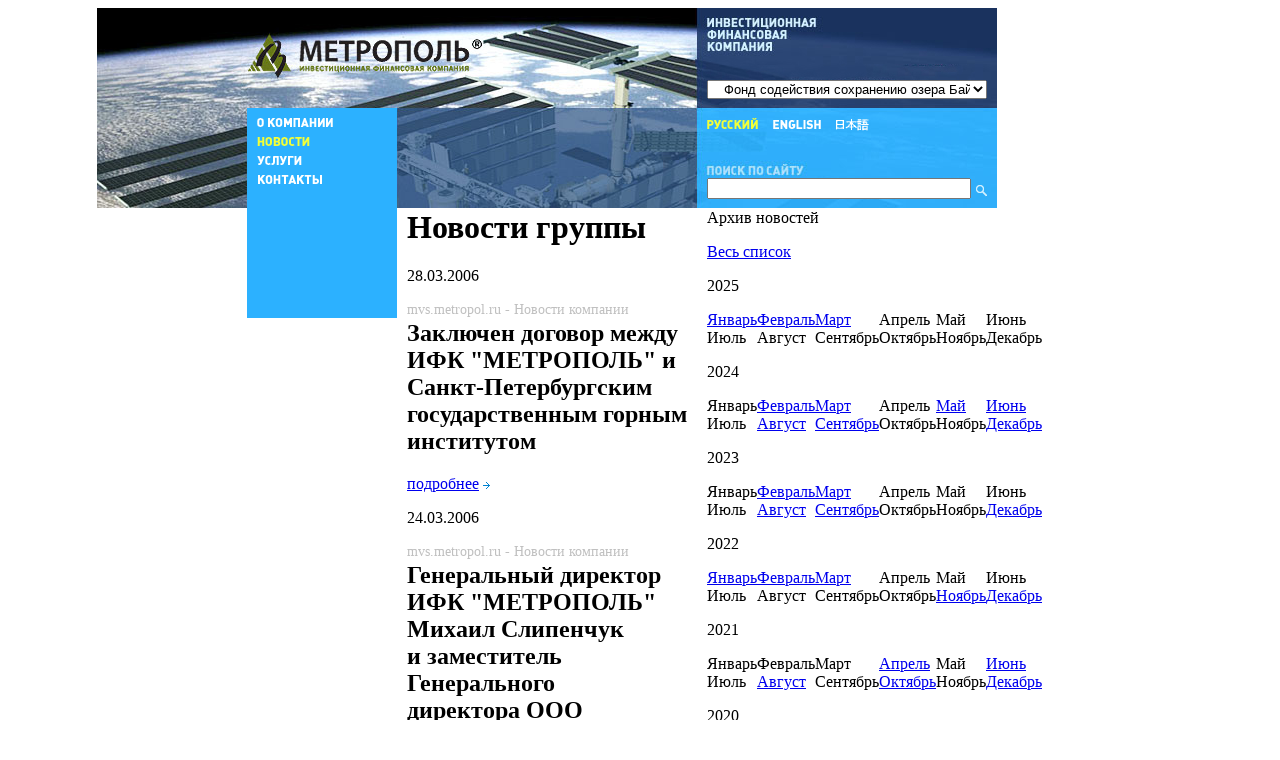

--- FILE ---
content_type: text/html; charset=utf-8
request_url: http://www.metropol.ru/news/group/index.wbp?year=2006&month=3
body_size: 12851
content:
<html>
<head>
<META http-equiv="Content-Type" content="text/html">
<title>ИФК «МЕТРОПОЛЬ»  :: Новости :: Новости группы:: Архив новостей за март 2006 года</title>
<link rel="icon" href="/img/mp/favicon.ico" type="image/x-icon">
<link rel="shortcut icon" href="/img/mp/favicon.ico" type="image/x-icon">
<META NAME="DESCRIPTION" CONTENT="Сайт ООО ИФК МЕТРОПОЛЬ. Финансы, инвестиции, консалтинг :: Новости :: Новости группы">
<META NAME="KEYWORDS" CONTENT="METROPOL, МЕТРОПОЛЬ, метрополь, metropol, ифк метрополь, ИФК МЕТРОПОЛЬ, ООО ИФК МЕТРОПОЛЬ, компания метрополь, Группа МЕТРОПОЛЬ, Группа Метрополь, ук метрополь, УК МЕТРОПОЛЬ, метрополь золотое руно, метрополь зевс, метрополь афина, руно, афина, зевс, Руно, Афина, Зевс, инвестиции, финансы, корпоративные финансы, фонды, инвестиционные фонды, пенсионный фонд, биржа, фондовая биржа, депозит, депозитарий, депозитарии москвы, рейтинг, брокер, корпоративное финансирование, брокерское обслуживание, интернет-трейдинг, трейдинг, торговля, юридические услуги, группа, деньги, работа, заработать, консалтинг, аналитика, пенсия, прибыль, процент, тариф, доход, ПИФ, пифы, пай, паи, лицензия, НАУФОР, ПОРТАД">
<META NAME="ROBOTS" CONTENT="ALL">
<META NAME="Document-state" CONTENT="Dynamic">
<meta http-equiv="Content-Type" content="text/html; charset=utf-8">
<link rel="stylesheet" type="text/css" href="/inc/mp/style.css"><script language="JavaScript" src="/inc/FormCheck.js"></script><script language="JavaScript" src="/inc/varyag/swfobject.js"></script><script language="JavaScript" src="/inc/cookie.js"></script><script type="text/javascript" src="/inc/mp/jquery-1.7.1.min.js"></script><script language="JavaScript"> 
	//read cookie
	    var ourCookie = document.cookie;
		var NumPages = 0;
	  	var lp = new Array("","","","","",""); // массив считанных значений Title
	  	var lh = new Array("","","","","",""); // массив считанных значений Location
	  	var name = new Array(); // массив созданных для записи значений Title
	  	var loc = new Array(); // массив созданных для записи значений Location
	  	var i, x = 0; //переменные
	  	var posT = -1; // позиция заголовков Title в общем массиве
	  	var posL = -1; // позиция адресов Location в общем массиве
	  	var sep = "*"; // символ используемый для разделения переменных
	  	
		if( ourCookie && ( ourCookie != "" ) ) {
		    ourCookie = ourCookie.split( ";" );
		    for( var i = 0; i < ourCookie.length; i++ ) {
		       	if (ourCookie[i].substring( 1, 9 ) == 'LastPage' ) posT = i;
		       	if( ourCookie[i].substring( 1, 8 ) == 'LastLoc' ) posL = i;
		    }
		    if( posT != -1 && posL != -1 ) {
		    	lp = ourCookie[posT].split( sep );
		    	lh = ourCookie[posL].split( sep );
		    	for( var i = 0; i < 6; i++ ) {
		  			lp[i] = lp[i].split( "=" )[1];
		    	  	lh[i] = lh[i].split( "=" )[1];
		    	}
		    }
		}
	//set cookie
		if( posT == -1 || unescape( lh[0] ) != document.location  ) {
			name[0] = "LastPage0=" + escape( document.title ) + sep;
			loc[0] = "LastLoc0=" + escape( document.location ) + sep;
			for( i = 1; i <= 5; i++ ) {
				name[i] = "LastPage" + i + "=" + lp[i-1];
				loc[i] = "LastLoc" + i + "=" + lh[i-1];
				if(i != 5) {
					name[i] += sep;
					loc[i] += sep;
				}
			}
			var AllName = "";
			var AllLoc = "";
			for( var i = 0; i <= 5; i++ ){
				AllName += name[i];
				AllLoc += loc[i];
			}
			document.cookie = AllName + "; path=" + escape('/');
			document.cookie = AllLoc + "; path=" + escape('/');
		}
	 </script><script language="javascript"> 
        var cMenu = null;
        var t = null;
        function mShow( span ) {
            var div = span.getElementsByTagName('div')[0];
            if( div ) {
	            if( cMenu != null ) {
	                if( t != null ) {
	                    clearTimeout( t );
	                }
	                if( cMenu.id != div.id ) {
	                    realHide( cMenu.id );
	                    cMenu = null;
	                }
	            }
	            div.style.display = "block";
	            cMenu = div;
			}	            
        }
        
        function mHide( span ) {
            var div = span.getElementsByTagName('div')[0];
            if( div ) {
            	eval("t = setTimeout('realHide(\"" + div.id + "\")', 500)");
			}            	
        }
        
        function realHide( id ) {
            document.getElementById( id ).style.display = "none";
        }
     </script></head>
<body bgcolor="#FFFFFF">
<table width="100%" height="100%" cellspacing="0" cellpadding="0" border="0">
<tr>
<td width="50%" style="background: url('/img/mp/s_left_back.jpg') no-repeat top right;" valign="top"><img src="/img/mp/0.gif" width="30" height="0"></td>
<td valign="top">
<table width="750" height="200" cellspacing="0" cellpadding="0" border="0" style="background: url('/img/mp/s_back.jpg') no-repeat top left;">
<tr>
<td width="450" height="100" colspan="2" valign="top"><a href="/"><img src="/img/mp/logo.jpg" border="0"></a></td>
<td width="300" height="100" style="padding: 72px 10px 0px 10px;" valign="top"><select style="width: 100%;" class="small" onChange="if( this.options[this.selectedIndex].value!='' ) window.location.href = this.options[this.selectedIndex].value;"><option value="http://baikalfund.ru">   Фонд содействия сохранению озера Байкал</option></select></td>
</tr>
<tr>
<td width="150" height="100" valign="top">
<DIV style="width: 150px; height: 200px; background-color: #2CB1FF; position: absolute; padding: 5px 0px 5px 0px;" id="menu"><SPAN onMouseOver="mShow(this); this.getElementsByTagName('img')[0].src = i1_1;" onMouseOut="mHide(this); this.getElementsByTagName('img')[0].src = i1_0;"><SCRIPT language="Javascript">
		var t = new Image();
		var i1_0 = "/img/mp/menu/about.gif?1";
		var i1_1 = "/img/mp/menu/about_a.gif?1";
		t.src = i1_1;
		t.src = i1_0;
	</SCRIPT><A title="О компании" href="/about/"><IMG vspace="5" border="0" width="150" src="/img/mp/menu/about.gif?1"></A><DIV id="d1" style="width: 150px; position: absolute; left: 150px; background-color: #2CB1FF; color: #FFFFFF; display: none; padding: 5px 0px 5px 0px;top: 0px;"><SCRIPT language="Javascript">
	var t = new Image();
	var isa11_0 = "/mediacache/87532a80-b19b-4996-990b-a6e1ab7a11a2.gif";
	var isa11_1 = "/mediacache/01c8b8c7-14fe-4483-bc8a-ff7178e0e6d7.gif";
	t.src = isa11_1;
	t.src = isa11_0;
</SCRIPT><A href="/about/ratings/"><IMG src="/mediacache/87532a80-b19b-4996-990b-a6e1ab7a11a2.gif" vspace="5" border="0" onMouseOver="this.src = isa11_1;" onMouseOut="this.src = isa11_0;"></A><BR><SCRIPT language="Javascript">
	var t = new Image();
	var isa12_0 = "/mediacache/efd7a207-3430-4cfe-8ac6-d6e9d4118609.gif";
	var isa12_1 = "/mediacache/72951721-1640-4b21-9e54-a7e0807b70d3.gif";
	t.src = isa12_1;
	t.src = isa12_0;
</SCRIPT><A href="/about/rewards/"><IMG src="/mediacache/efd7a207-3430-4cfe-8ac6-d6e9d4118609.gif" vspace="5" border="0" onMouseOver="this.src = isa12_1;" onMouseOut="this.src = isa12_0;"></A><BR><SCRIPT language="Javascript">
	var t = new Image();
	var isa13_0 = "/mediacache/4f92f1e0-cf83-4e42-9c03-d8cd1ef5a07e.gif";
	var isa13_1 = "/mediacache/f4e406bc-081d-4494-afa7-9ad2936aa57b.gif";
	t.src = isa13_1;
	t.src = isa13_0;
</SCRIPT><A href="/about/financial_reports/"><IMG src="/mediacache/4f92f1e0-cf83-4e42-9c03-d8cd1ef5a07e.gif" vspace="5" border="0" onMouseOver="this.src = isa13_1;" onMouseOut="this.src = isa13_0;"></A><BR><SCRIPT language="Javascript">
	var t = new Image();
	var isa14_0 = "/mediacache/068d2ceb-fce2-4bde-ad72-b481ae3a6376.gif";
	var isa14_1 = "/mediacache/226cbc6e-4022-486d-aced-3b05f33d3977.gif";
	t.src = isa14_1;
	t.src = isa14_0;
</SCRIPT><A href="/about/mission/"><IMG src="/mediacache/068d2ceb-fce2-4bde-ad72-b481ae3a6376.gif" vspace="5" border="0" onMouseOver="this.src = isa14_1;" onMouseOut="this.src = isa14_0;"></A><BR><SCRIPT language="Javascript">
	var t = new Image();
	var isa15_0 = "/mediacache/5d83bad2-b228-4934-850d-659f6a9edc71.gif";
	var isa15_1 = "/mediacache/d2324d3c-a10f-4c7f-a683-1e0368d57e88.gif";
	t.src = isa15_1;
	t.src = isa15_0;
</SCRIPT><A href="/about/managment/"><IMG src="/mediacache/5d83bad2-b228-4934-850d-659f6a9edc71.gif" vspace="5" border="0" onMouseOver="this.src = isa15_1;" onMouseOut="this.src = isa15_0;"></A><BR><SCRIPT language="Javascript">
	var t = new Image();
	var isa16_0 = "/mediacache/60ee06ab-ae07-4d55-beae-840bc978b1c7.gif";
	var isa16_1 = "/mediacache/f2941648-3151-4de0-9cdd-ff9f11a9e712.gif";
	t.src = isa16_1;
	t.src = isa16_0;
</SCRIPT><A href="/about/charity/"><IMG src="/mediacache/60ee06ab-ae07-4d55-beae-840bc978b1c7.gif" vspace="5" border="0" onMouseOver="this.src = isa16_1;" onMouseOut="this.src = isa16_0;"></A><BR><SCRIPT language="Javascript">
	var t = new Image();
	var isa17_0 = "/mediacache/ef177a8e-7e51-41a0-9284-f8e63d737e17.gif";
	var isa17_1 = "/mediacache/f8d00119-7912-4b85-9dd5-2c81dd96cbfc.gif";
	t.src = isa17_1;
	t.src = isa17_0;
</SCRIPT><A href="/about/vacancies/"><IMG src="/mediacache/ef177a8e-7e51-41a0-9284-f8e63d737e17.gif" vspace="5" border="0" onMouseOver="this.src = isa17_1;" onMouseOut="this.src = isa17_0;"></A><BR><SCRIPT language="Javascript">
	var t = new Image();
	var isa18_0 = "/mediacache/7c07cf68-47c2-43f0-a807-23ed59efcf87.gif";
	var isa18_1 = "/mediacache/2a2e4cbd-7b3e-4bc3-b488-170f4036c8df.gif";
	t.src = isa18_1;
	t.src = isa18_0;
</SCRIPT><A href="/about/hymn/"><IMG src="/mediacache/7c07cf68-47c2-43f0-a807-23ed59efcf87.gif" vspace="5" border="0" onMouseOver="this.src = isa18_1;" onMouseOut="this.src = isa18_0;"></A><BR><SCRIPT language="Javascript">
	var t = new Image();
	var isa19_0 = "/mediacache/f39bc5ad-414d-42fd-ad6f-5539b523f4c7.gif";
	var isa19_1 = "/mediacache/bd77a71c-497b-4308-b4f3-1be52af84171.gif";
	t.src = isa19_1;
	t.src = isa19_0;
</SCRIPT><A href="/about/video/"><IMG src="/mediacache/f39bc5ad-414d-42fd-ad6f-5539b523f4c7.gif" vspace="5" border="0" onMouseOver="this.src = isa19_1;" onMouseOut="this.src = isa19_0;"></A><BR><SCRIPT language="Javascript">
	var t = new Image();
	var isa110_0 = "/mediacache/f5a3b746-9ae0-4829-9873-ac3877c1f892.gif";
	var isa110_1 = "/mediacache/c9924eae-6120-41c3-8927-45e3789dbe70.gif";
	t.src = isa110_1;
	t.src = isa110_0;
</SCRIPT><A href="/about/documents/"><IMG src="/mediacache/f5a3b746-9ae0-4829-9873-ac3877c1f892.gif" vspace="5" border="0" onMouseOver="this.src = isa110_1;" onMouseOut="this.src = isa110_0;"></A><BR></DIV></SPAN><SPAN onMouseOver="mShow(this); this.getElementsByTagName('img')[0].src = i2_1;" onMouseOut="mHide(this); this.getElementsByTagName('img')[0].src = i2_0;"><SCRIPT language="Javascript">
		var t = new Image();
		var i2_0 = "/img/mp/menu/news_a.gif?1";
		var i2_1 = "/img/mp/menu/news_a.gif?1";
		t.src = i2_1;
		t.src = i2_0;
	</SCRIPT><IMG vspace="5" border="0" width="150" src="/img/mp/menu/news_a.gif?1"><DIV id="d2" style="width: 150px; position: absolute; left: 150px; background-color: #2CB1FF; color: #FFFFFF; display: none; padding: 5px 0px 5px 0px;top: 19px;"><SCRIPT language="Javascript">
	var t = new Image();
	var isa21_0 = "/mediacache/d573b445-c9cb-4a33-9711-a55728961ad7.gif";
	var isa21_1 = "/mediacache/0db53148-43c3-41ce-8f1c-95a02aea1fdb.gif";
	t.src = isa21_1;
	t.src = isa21_0;
</SCRIPT><A href="/news/company/"><IMG src="/mediacache/d573b445-c9cb-4a33-9711-a55728961ad7.gif" vspace="5" border="0" onMouseOver="this.src = isa21_1;" onMouseOut="this.src = isa21_0;"></A><BR><SCRIPT language="Javascript">
	var t = new Image();
	var isa22_0 = "/mediacache/c9dd02e2-bc1e-497d-b8d7-3a9b376f21e3.gif";
	var isa22_1 = "/mediacache/5d2c8de2-79c5-4584-90ba-5b5a142a3b9e.gif";
	t.src = isa22_1;
	t.src = isa22_0;
</SCRIPT><A href="/news/about_us/"><IMG src="/mediacache/c9dd02e2-bc1e-497d-b8d7-3a9b376f21e3.gif" vspace="5" border="0" onMouseOver="this.src = isa22_1;" onMouseOut="this.src = isa22_0;"></A><BR><SCRIPT language="Javascript">
	var t = new Image();
	var isa23_0 = "/mediacache/437664b6-19d4-4ae9-a8ea-512fa63275a9.jpg";
	var isa23_1 = "/mediacache/437664b6-19d4-4ae9-a8ea-512fa63275a9.jpg";
	t.src = isa23_1;
	t.src = isa23_0;
</SCRIPT><A href="/news/group/"><IMG src="/mediacache/437664b6-19d4-4ae9-a8ea-512fa63275a9.jpg" vspace="5" border="0" onMouseOver="this.src = isa23_1;" onMouseOut="this.src = isa23_0;"></A><BR></DIV></SPAN><SPAN onMouseOver="mShow(this); this.getElementsByTagName('img')[0].src = i3_1;" onMouseOut="mHide(this); this.getElementsByTagName('img')[0].src = i3_0;"><SCRIPT language="Javascript">
		var t = new Image();
		var i3_0 = "/img/mp/menu/service.gif?1";
		var i3_1 = "/img/mp/menu/service_a.gif?1";
		t.src = i3_1;
		t.src = i3_0;
	</SCRIPT><IMG vspace="5" border="0" width="150" src="/img/mp/menu/service.gif?1"><DIV id="d3" style="width: 150px; position: absolute; left: 150px; background-color: #2CB1FF; color: #FFFFFF; display: none; padding: 5px 0px 5px 0px;top: 38px;"><SCRIPT language="Javascript">
	var t = new Image();
	var isa31_0 = "/mediacache/58a64d59-7587-4f35-b926-579e5744be8a.gif";
	var isa31_1 = "/mediacache/69a93af4-32f8-48aa-989e-3e339c4e82a2.gif";
	t.src = isa31_1;
	t.src = isa31_0;
</SCRIPT><A href="/service/legal/"><IMG src="/mediacache/58a64d59-7587-4f35-b926-579e5744be8a.gif" vspace="5" border="0" onMouseOver="this.src = isa31_1;" onMouseOut="this.src = isa31_0;"></A><BR><SCRIPT language="Javascript">
	var t = new Image();
	var isa32_0 = "/mediacache/70d11f03-9c44-4a74-9fa1-b1ff7d772f3d.gif";
	var isa32_1 = "/mediacache/f8f769bf-50bb-4be0-8365-64daea3c67d2.gif";
	t.src = isa32_1;
	t.src = isa32_0;
</SCRIPT><A href="/service/assessment/"><IMG src="/mediacache/70d11f03-9c44-4a74-9fa1-b1ff7d772f3d.gif" vspace="5" border="0" onMouseOver="this.src = isa32_1;" onMouseOut="this.src = isa32_0;"></A><BR><SCRIPT language="Javascript">
	var t = new Image();
	var isa33_0 = "/mediacache/7a5db032-dd6d-4bdd-99a4-21f8402c7f32.gif";
	var isa33_1 = "/mediacache/9421d4eb-9b6f-4d95-b9c9-cd1e88a83712.gif";
	t.src = isa33_1;
	t.src = isa33_0;
</SCRIPT><A href="/service/inter/"><IMG src="/mediacache/7a5db032-dd6d-4bdd-99a4-21f8402c7f32.gif" vspace="5" border="0" onMouseOver="this.src = isa33_1;" onMouseOut="this.src = isa33_0;"></A><BR></DIV></SPAN><SPAN onMouseOver="mShow(this); this.getElementsByTagName('img')[0].src = i4_1;" onMouseOut="mHide(this); this.getElementsByTagName('img')[0].src = i4_0;"><SCRIPT language="Javascript">
		var t = new Image();
		var i4_0 = "/img/mp/menu/contacts.gif?1";
		var i4_1 = "/img/mp/menu/contacts_a.gif?1";
		t.src = i4_1;
		t.src = i4_0;
	</SCRIPT><A title="Контакты" href="/contacts/"><IMG vspace="5" border="0" width="150" src="/img/mp/menu/contacts.gif?1"></A></SPAN></DIV><img src="/img/mp/0.gif" width="150" height="0"></td>
<td width="300" height="100" valign="top" style="
background: url('/mediacache/cd6699cd-0fee-4ce8-ab83-0f32d1f8229d.jpg') no-repeat top left;
"><img src="/img/mp/0.gif" width="300" height="0"></td>
<td width="300" height="100" valign="top">
<table width="300" height="100" cellspacing="0" cellpadding="10" border="0">
<tr>
<td height="60" valign="top"><img src="/img/mp/lang_1.gif" style="margin: 0px 8px 0px 0px;" border="0"><a href="http://www.metropol.com" rel="nofollow"><img src="/img/mp/lang_2.gif" style="margin: 0px 8px 0px 7px;" border="0"></a><a href="http://jp.metropol.ru"><img src="/img/mp/lang_3.gif" style="margin: 0px 8px 0px 7px;" border="0"></a></td>
</tr>
<tr>
<td height="20" nowrap>
<form method="get" name="search_form" style="margin: 0px; padding: 0px;" action="/search.wbp" onsubmit="if( this.elements[0].value.length &gt; 0 ) { return true } else { alert('Введен пустой поисковый запрос'); return false; }"><input type="text" name="search" style="width: 264px; margin-right: 5px;" class="small search"><input type="image" src="/img/mp/search_button.gif" style="vertical-align: bottom;" border="0"></form>
</td>
</tr>
</table>
</td>
</tr>
</table>
<table width="750" cellspacing="0" cellpadding="0" border="0">
<tr>
<td width="450" valign="top">
<table width="450" cellspacing="0" cellpadding="0" border="0">
<tr>
<td width="150" valign="top"><img src="/img/mp/0.gif" width="150" height="110"></td>
<td width="10" nowrap="true"></td>
<td width="290" valign="top" style="padding-right: 10px;">
<p class="spacer10"></p>
<h1>Новости группы</h1>
<p class="spacer10"></p>
<p class="smaller darkGray usual">28.03.2006</p>
<div newslent="d43f161b-3022-43ff-b993-b5712d3b252f" style="color: silver; font-size: 90%">mvs.metropol.ru - Новости компании</div>
<h2 style="margin-top: 2px">Заключен договор между ИФК &quot;МЕТРОПОЛЬ&quot; и Санкт-Петербургским государственным горным институтом</h2>
<p class="usual"><a href="http://mbc-corp.com/presscenter/news/article.wbp?article_id=33f94470-ee45-4af7-93a5-b88d56d02c94" class="nohover">подробнее</a> <img src="/img/mp/blue_arrow.gif" border="0"></p>
<p class="spacer10"></p>
<p class="smaller darkGray usual">24.03.2006</p>
<div newslent="d43f161b-3022-43ff-b993-b5712d3b252f" style="color: silver; font-size: 90%">mvs.metropol.ru - Новости компании</div>
<h2 style="margin-top: 2px">Генеральный директор ИФК &quot;МЕТРОПОЛЬ&quot; Михаил Слипенчук и заместитель Генерального директора ООО &quot;Корпорация &quot;Металлы Восточной Сибири&quot; Олег Великоредчанин приняли участие в работе Российско-китайского экономического форума, который прошел в Пекине и был приурочен к визиту в КНР  Президента РФ В.В.Путина</h2>
<p class="usual"><a href="http://mbc-corp.com/presscenter/news/article.wbp?article_id=9a870d3e-3a50-4565-8c36-197056b55a42" class="nohover">подробнее</a> <img src="/img/mp/blue_arrow.gif" border="0"></p>
<p class="spacer10"></p>
<p class="smaller darkGray usual">23.03.2006</p>
<div newslent="461ad859-074f-49b7-a06c-56ff05983d63" style="color: silver; font-size: 90%">metropolgroup.ru - Новости Группы Метрополь</div>
<h2 style="margin-top: 2px">С 15 марта 2006 года ООО КБ &quot;Обибанк&quot; повышены процентные ставки по вкладам</h2>
<p class="usual"><a href="http://www.metropolgroup.ru/press_center/article.wbp?article_id=7191e9d4-d5e2-45b8-a0f9-c78435d44f51" class="nohover">подробнее</a> <img src="/img/mp/blue_arrow.gif" border="0"></p>
<p class="spacer10"></p>
<p class="smaller darkGray usual">22.03.2006</p>
<div newslent="e75d7324-a197-40c0-8d87-ffe1c6961fd0" style="color: silver; font-size: 90%">trade.metropol.ru - Новости И-Трейдинга</div>
<h2 style="margin-top: 2px">Обновлен файловый архив на сайте trade.metropol.ru</h2>
<p class="usual"><a href="http://trade.metropol.ru/trading/news/article.wbp?article_id=a16cd509-233f-419a-a500-d81709622370" class="nohover">подробнее</a> <img src="/img/mp/blue_arrow.gif" border="0"></p>
<p class="spacer10"></p>
<p class="smaller darkGray usual">16.03.2006</p>
<div newslent="0aa0e61d-e295-4779-8125-d78918f9c8fb" style="color: silver; font-size: 90%">am.metropol.ru - Новости УК</div>
<h2 style="margin-top: 2px">Управляющая компания &quot;МЕТРОПОЛЬ&quot;  от всей души  поздравляет своего учредителя Инвестиционно-финансовую компанию  &quot;МЕТРОПОЛЬ&quot; с Днем рождения!</h2><a href="http://am.metropol.ru/news/article.wbp?article_id=c46a4327-8b3f-46b8-bdf6-6a0619674c54" class="nohover"><Property Name="ARTICLESHORT" Caption="Кратко" Order="1">11 лет успешной деятельности на финансовом рынке - это путь от
небольшой частной компании к крупнейшей инвестиционно-финансовой
компании России, объединяющей большую группу финансовых и
промышленных организаций не только в России, но и за рубежом. Такой
впечатляющий результат достигнут благодаря усилиям сплоченного
коллектива компании и лично ее создателя и Генерального директора
Михаила Викторовича Слипенчука!
</Property></a><p class="spacer10"></p>
<p class="smaller darkGray usual">15.03.2006</p>
<div newslent="24b71b46-d27a-4c21-83f0-0310379dcd93" style="color: silver; font-size: 90%">yarbank.ru - Новости банка</div>
<h2 style="margin-top: 2px">Повышены процентные ставки по вкладам частных лиц и размещению денежных средств юридических лиц</h2><a href="http://www.yarbank.ru/about/news/article.wbp?article_id=6a87d7ac-26b8-4417-8d74-33ab99cbeb64" class="nohover"><Property Name="ARTICLESHORT" Caption="Кратко" Order="1">С 15 марта 2006 года ООО КБ "Обибанк" повышены процентные ставки по
вкладам физических лиц "Классика" и "Бизнес" в российских рублях и
иностранной валюте. Также повышены процентные ставки по размещению
денежных средств юридических лиц в депозит, вексель или в качестве
неснижаемого остатка на счете.
</Property></a><p class="spacer10"></p>
<p class="smaller darkGray usual">15.03.2006</p>
<div newslent="24b71b46-d27a-4c21-83f0-0310379dcd93" style="color: silver; font-size: 90%">yarbank.ru - Новости банка</div>
<h2 style="margin-top: 2px">Состоялось заседание конкурсной комиссии по отбору аудиторских организаций для осуществления обязательного ежегодного аудита ООО КБ &quot;Обибанк&quot; за 2006 год</h2><a href="http://www.yarbank.ru/about/news/article.wbp?article_id=c245629b-f949-472a-bb5a-30e9cfa2310b" class="nohover"><Property Name="ARTICLESHORT" Caption="Кратко" Order="1">На заседании конкурсной комиссии по отбору аудиторских организаций
для осуществления обязательного ежегодного аудита ООО КБ "Обибанк",
состоявшемся 14 марта 2006 года, были рассмотрены технические и
финансовые предложения, поступившие от участников конкурса - ЗАО
"BKR-Интерком-Аудит" и ООО "ФБК". По результатам конкурса ЗАО
"BKR-Интерком-Аудит" набрало 76 баллов, ООО "ФБК" - 92 балла.
Победителем конкурса признано набравшее наибольшее количество
баллов Общество с ограниченной ответственностью "Финансовые и
бухгалтерские консультанты" (ООО "ФБК").
</Property></a><p class="spacer10"></p>
<p class="smaller darkGray usual">13.03.2006</p>
<div newslent="24b71b46-d27a-4c21-83f0-0310379dcd93" style="color: silver; font-size: 90%">yarbank.ru - Новости банка</div>
<h2 style="margin-top: 2px">Основные результаты деятельности ООО КБ &quot;Обибанк&quot; по итогам 2005 года</h2><a href="http://www.yarbank.ru/about/news/article.wbp?article_id=7df34e79-5ef6-4b66-818b-06b97b5ab149" class="nohover"><Property Name="ARTICLESHORT" Caption="Кратко" Order="1"><p align="justify">Информационное агентство "РосБизнесКонсалтинг"
подвело итоги деятельности российского банковского сектора в 2005
году. Основные результаты деятельности ООО КБ "Обибанк" по
состоянию на 1 января 2006 года выглядят следующим образом...</p>
</Property></a><p class="spacer10"></p>
<p class="smaller darkGray usual">06.03.2006</p>
<div newslent="e75d7324-a197-40c0-8d87-ffe1c6961fd0" style="color: silver; font-size: 90%">trade.metropol.ru - Новости И-Трейдинга</div>
<h2 style="margin-top: 2px">Обновлено шлюзовое программное обеспечение связи с РТС (ФОРТС) в системе Интернет-трейдинга QUIK</h2>
<p class="usual"><a href="http://trade.metropol.ru/trading/news/article.wbp?article_id=0c4494f5-a40b-49e8-abdc-57b59ea4c3a8" class="nohover">подробнее</a> <img src="/img/mp/blue_arrow.gif" border="0"></p>
<p class="spacer10"></p>
<p class="smaller darkGray usual">03.03.2006</p>
<div newslent="0aa0e61d-e295-4779-8125-d78918f9c8fb" style="color: silver; font-size: 90%">am.metropol.ru - Новости УК</div>
<h2 style="margin-top: 2px">Приглашаем на выставку «Финансовый супермаркет для населения»!</h2><a href="http://am.metropol.ru/news/article.wbp?article_id=3a34c783-5af0-4bac-8923-5fba8f5248dc" class="nohover"><Property Name="ARTICLESHORT" Caption="Кратко" Order="1">Управляющая компания <a href="http://am.metropol.ru/about/index.wbp">«МЕТРОПОЛЬ»</a> участвует в
выставке <b>«Финансовый супермаркет для населения»</b>,
котораясостоится <b>3 - 5 марта 2006 года</b>, Новый Манеж по
адресу: Георгиевский переулок д. 3/3, стр. 3, стенд а2 зала А, м.
Театральная или Охотный ряд
</Property></a><p class="spacer10"></p>
</td>
</tr>
</table>
</td>
<td width="10" nowrap="true"></td>
<td width="290" valign="top" style="padding-right: 10px;">
<p class="spacer10"></p>
<p class="h3">Архив новостей</p>
<p><a href="index.wbp" class="smaller mediumGray">Весь список</a></p>
<p class="spacer10"></p>
<p class="darkGray small pb3 usual">2025</p>
<table width="90%" cellpadding="0" cellspacing="0">
<tr>
<td width="16%"><a href="?year=2025&month=1" class="small mediumGray">Январь</a></td>
<td width="17%"><a href="?year=2025&month=2" class="small mediumGray">Февраль</a></td>
<td width="17%"><a href="?year=2025&month=3" class="small mediumGray">Март</a></td>
<td width="17%"><span class="small mediumGray">Апрель</span></td>
<td width="17%"><span class="small mediumGray">Май</span></td>
<td width="16%"><span class="small mediumGray">Июнь</span></td>
</tr>
<tr>
<td width="16%"><span class="small mediumGray">Июль</span></td>
<td width="17%"><span class="small mediumGray">Август</span></td>
<td width="17%"><span class="small mediumGray">Сентябрь</span></td>
<td width="17%"><span class="small mediumGray">Октябрь</span></td>
<td width="17%"><span class="small mediumGray">Ноябрь</span></td>
<td width="16%"><span class="small mediumGray">Декабрь</span></td>
</tr>
</table>
<p class="spacer10"></p>
<p class="darkGray small pb3 usual">2024</p>
<table width="90%" cellpadding="0" cellspacing="0">
<tr>
<td width="16%"><span class="small mediumGray">Январь</span></td>
<td width="17%"><a href="?year=2024&month=2" class="small mediumGray">Февраль</a></td>
<td width="17%"><a href="?year=2024&month=3" class="small mediumGray">Март</a></td>
<td width="17%"><span class="small mediumGray">Апрель</span></td>
<td width="17%"><a href="?year=2024&month=5" class="small mediumGray">Май</a></td>
<td width="16%"><a href="?year=2024&month=6" class="small mediumGray">Июнь</a></td>
</tr>
<tr>
<td width="16%"><span class="small mediumGray">Июль</span></td>
<td width="17%"><a href="?year=2024&month=8" class="small mediumGray">Август</a></td>
<td width="17%"><a href="?year=2024&month=9" class="small mediumGray">Сентябрь</a></td>
<td width="17%"><span class="small mediumGray">Октябрь</span></td>
<td width="17%"><span class="small mediumGray">Ноябрь</span></td>
<td width="16%"><a href="?year=2024&month=12" class="small mediumGray">Декабрь</a></td>
</tr>
</table>
<p class="spacer10"></p>
<p class="darkGray small pb3 usual">2023</p>
<table width="90%" cellpadding="0" cellspacing="0">
<tr>
<td width="16%"><span class="small mediumGray">Январь</span></td>
<td width="17%"><a href="?year=2023&month=2" class="small mediumGray">Февраль</a></td>
<td width="17%"><a href="?year=2023&month=3" class="small mediumGray">Март</a></td>
<td width="17%"><span class="small mediumGray">Апрель</span></td>
<td width="17%"><span class="small mediumGray">Май</span></td>
<td width="16%"><span class="small mediumGray">Июнь</span></td>
</tr>
<tr>
<td width="16%"><span class="small mediumGray">Июль</span></td>
<td width="17%"><a href="?year=2023&month=8" class="small mediumGray">Август</a></td>
<td width="17%"><a href="?year=2023&month=9" class="small mediumGray">Сентябрь</a></td>
<td width="17%"><span class="small mediumGray">Октябрь</span></td>
<td width="17%"><span class="small mediumGray">Ноябрь</span></td>
<td width="16%"><a href="?year=2023&month=12" class="small mediumGray">Декабрь</a></td>
</tr>
</table>
<p class="spacer10"></p>
<p class="darkGray small pb3 usual">2022</p>
<table width="90%" cellpadding="0" cellspacing="0">
<tr>
<td width="16%"><a href="?year=2022&month=1" class="small mediumGray">Январь</a></td>
<td width="17%"><a href="?year=2022&month=2" class="small mediumGray">Февраль</a></td>
<td width="17%"><a href="?year=2022&month=3" class="small mediumGray">Март</a></td>
<td width="17%"><span class="small mediumGray">Апрель</span></td>
<td width="17%"><span class="small mediumGray">Май</span></td>
<td width="16%"><span class="small mediumGray">Июнь</span></td>
</tr>
<tr>
<td width="16%"><span class="small mediumGray">Июль</span></td>
<td width="17%"><span class="small mediumGray">Август</span></td>
<td width="17%"><span class="small mediumGray">Сентябрь</span></td>
<td width="17%"><span class="small mediumGray">Октябрь</span></td>
<td width="17%"><a href="?year=2022&month=11" class="small mediumGray">Ноябрь</a></td>
<td width="16%"><a href="?year=2022&month=12" class="small mediumGray">Декабрь</a></td>
</tr>
</table>
<p class="spacer10"></p>
<p class="darkGray small pb3 usual">2021</p>
<table width="90%" cellpadding="0" cellspacing="0">
<tr>
<td width="16%"><span class="small mediumGray">Январь</span></td>
<td width="17%"><span class="small mediumGray">Февраль</span></td>
<td width="17%"><span class="small mediumGray">Март</span></td>
<td width="17%"><a href="?year=2021&month=4" class="small mediumGray">Апрель</a></td>
<td width="17%"><span class="small mediumGray">Май</span></td>
<td width="16%"><a href="?year=2021&month=6" class="small mediumGray">Июнь</a></td>
</tr>
<tr>
<td width="16%"><span class="small mediumGray">Июль</span></td>
<td width="17%"><a href="?year=2021&month=8" class="small mediumGray">Август</a></td>
<td width="17%"><span class="small mediumGray">Сентябрь</span></td>
<td width="17%"><a href="?year=2021&month=10" class="small mediumGray">Октябрь</a></td>
<td width="17%"><span class="small mediumGray">Ноябрь</span></td>
<td width="16%"><a href="?year=2021&month=12" class="small mediumGray">Декабрь</a></td>
</tr>
</table>
<p class="spacer10"></p>
<p class="darkGray small pb3 usual">2020</p>
<table width="90%" cellpadding="0" cellspacing="0">
<tr>
<td width="16%"><span class="small mediumGray">Январь</span></td>
<td width="17%"><span class="small mediumGray">Февраль</span></td>
<td width="17%"><a href="?year=2020&month=3" class="small mediumGray">Март</a></td>
<td width="17%"><a href="?year=2020&month=4" class="small mediumGray">Апрель</a></td>
<td width="17%"><span class="small mediumGray">Май</span></td>
<td width="16%"><span class="small mediumGray">Июнь</span></td>
</tr>
<tr>
<td width="16%"><span class="small mediumGray">Июль</span></td>
<td width="17%"><a href="?year=2020&month=8" class="small mediumGray">Август</a></td>
<td width="17%"><span class="small mediumGray">Сентябрь</span></td>
<td width="17%"><span class="small mediumGray">Октябрь</span></td>
<td width="17%"><span class="small mediumGray">Ноябрь</span></td>
<td width="16%"><a href="?year=2020&month=12" class="small mediumGray">Декабрь</a></td>
</tr>
</table>
<p class="spacer10"></p>
<p class="darkGray small pb3 usual">2019</p>
<table width="90%" cellpadding="0" cellspacing="0">
<tr>
<td width="16%"><span class="small mediumGray">Январь</span></td>
<td width="17%"><a href="?year=2019&month=2" class="small mediumGray">Февраль</a></td>
<td width="17%"><a href="?year=2019&month=3" class="small mediumGray">Март</a></td>
<td width="17%"><a href="?year=2019&month=4" class="small mediumGray">Апрель</a></td>
<td width="17%"><a href="?year=2019&month=5" class="small mediumGray">Май</a></td>
<td width="16%"><a href="?year=2019&month=6" class="small mediumGray">Июнь</a></td>
</tr>
<tr>
<td width="16%"><span class="small mediumGray">Июль</span></td>
<td width="17%"><a href="?year=2019&month=8" class="small mediumGray">Август</a></td>
<td width="17%"><a href="?year=2019&month=9" class="small mediumGray">Сентябрь</a></td>
<td width="17%"><span class="small mediumGray">Октябрь</span></td>
<td width="17%"><a href="?year=2019&month=11" class="small mediumGray">Ноябрь</a></td>
<td width="16%"><a href="?year=2019&month=12" class="small mediumGray">Декабрь</a></td>
</tr>
</table>
<p class="spacer10"></p>
<p class="darkGray small pb3 usual">2018</p>
<table width="90%" cellpadding="0" cellspacing="0">
<tr>
<td width="16%"><span class="small mediumGray">Январь</span></td>
<td width="17%"><a href="?year=2018&month=2" class="small mediumGray">Февраль</a></td>
<td width="17%"><a href="?year=2018&month=3" class="small mediumGray">Март</a></td>
<td width="17%"><span class="small mediumGray">Апрель</span></td>
<td width="17%"><a href="?year=2018&month=5" class="small mediumGray">Май</a></td>
<td width="16%"><span class="small mediumGray">Июнь</span></td>
</tr>
<tr>
<td width="16%"><a href="?year=2018&month=7" class="small mediumGray">Июль</a></td>
<td width="17%"><a href="?year=2018&month=8" class="small mediumGray">Август</a></td>
<td width="17%"><span class="small mediumGray">Сентябрь</span></td>
<td width="17%"><a href="?year=2018&month=10" class="small mediumGray">Октябрь</a></td>
<td width="17%"><a href="?year=2018&month=11" class="small mediumGray">Ноябрь</a></td>
<td width="16%"><a href="?year=2018&month=12" class="small mediumGray">Декабрь</a></td>
</tr>
</table>
<p class="spacer10"></p>
<p class="darkGray small pb3 usual">2017</p>
<table width="90%" cellpadding="0" cellspacing="0">
<tr>
<td width="16%"><a href="?year=2017&month=1" class="small mediumGray">Январь</a></td>
<td width="17%"><a href="?year=2017&month=2" class="small mediumGray">Февраль</a></td>
<td width="17%"><a href="?year=2017&month=3" class="small mediumGray">Март</a></td>
<td width="17%"><a href="?year=2017&month=4" class="small mediumGray">Апрель</a></td>
<td width="17%"><a href="?year=2017&month=5" class="small mediumGray">Май</a></td>
<td width="16%"><span class="small mediumGray">Июнь</span></td>
</tr>
<tr>
<td width="16%"><a href="?year=2017&month=7" class="small mediumGray">Июль</a></td>
<td width="17%"><a href="?year=2017&month=8" class="small mediumGray">Август</a></td>
<td width="17%"><a href="?year=2017&month=9" class="small mediumGray">Сентябрь</a></td>
<td width="17%"><a href="?year=2017&month=10" class="small mediumGray">Октябрь</a></td>
<td width="17%"><a href="?year=2017&month=11" class="small mediumGray">Ноябрь</a></td>
<td width="16%"><a href="?year=2017&month=12" class="small mediumGray">Декабрь</a></td>
</tr>
</table>
<p class="spacer10"></p>
<p class="darkGray small pb3 usual">2016</p>
<table width="90%" cellpadding="0" cellspacing="0">
<tr>
<td width="16%"><a href="?year=2016&month=1" class="small mediumGray">Январь</a></td>
<td width="17%"><a href="?year=2016&month=2" class="small mediumGray">Февраль</a></td>
<td width="17%"><a href="?year=2016&month=3" class="small mediumGray">Март</a></td>
<td width="17%"><a href="?year=2016&month=4" class="small mediumGray">Апрель</a></td>
<td width="17%"><a href="?year=2016&month=5" class="small mediumGray">Май</a></td>
<td width="16%"><a href="?year=2016&month=6" class="small mediumGray">Июнь</a></td>
</tr>
<tr>
<td width="16%"><a href="?year=2016&month=7" class="small mediumGray">Июль</a></td>
<td width="17%"><a href="?year=2016&month=8" class="small mediumGray">Август</a></td>
<td width="17%"><a href="?year=2016&month=9" class="small mediumGray">Сентябрь</a></td>
<td width="17%"><a href="?year=2016&month=10" class="small mediumGray">Октябрь</a></td>
<td width="17%"><a href="?year=2016&month=11" class="small mediumGray">Ноябрь</a></td>
<td width="16%"><a href="?year=2016&month=12" class="small mediumGray">Декабрь</a></td>
</tr>
</table>
<p class="spacer10"></p>
<p class="darkGray small pb3 usual">2015</p>
<table width="90%" cellpadding="0" cellspacing="0">
<tr>
<td width="16%"><a href="?year=2015&month=1" class="small mediumGray">Январь</a></td>
<td width="17%"><a href="?year=2015&month=2" class="small mediumGray">Февраль</a></td>
<td width="17%"><a href="?year=2015&month=3" class="small mediumGray">Март</a></td>
<td width="17%"><a href="?year=2015&month=4" class="small mediumGray">Апрель</a></td>
<td width="17%"><a href="?year=2015&month=5" class="small mediumGray">Май</a></td>
<td width="16%"><a href="?year=2015&month=6" class="small mediumGray">Июнь</a></td>
</tr>
<tr>
<td width="16%"><a href="?year=2015&month=7" class="small mediumGray">Июль</a></td>
<td width="17%"><a href="?year=2015&month=8" class="small mediumGray">Август</a></td>
<td width="17%"><a href="?year=2015&month=9" class="small mediumGray">Сентябрь</a></td>
<td width="17%"><a href="?year=2015&month=10" class="small mediumGray">Октябрь</a></td>
<td width="17%"><a href="?year=2015&month=11" class="small mediumGray">Ноябрь</a></td>
<td width="16%"><a href="?year=2015&month=12" class="small mediumGray">Декабрь</a></td>
</tr>
</table>
<p class="spacer10"></p>
<p class="darkGray small pb3 usual">2014</p>
<table width="90%" cellpadding="0" cellspacing="0">
<tr>
<td width="16%"><a href="?year=2014&month=1" class="small mediumGray">Январь</a></td>
<td width="17%"><a href="?year=2014&month=2" class="small mediumGray">Февраль</a></td>
<td width="17%"><a href="?year=2014&month=3" class="small mediumGray">Март</a></td>
<td width="17%"><a href="?year=2014&month=4" class="small mediumGray">Апрель</a></td>
<td width="17%"><a href="?year=2014&month=5" class="small mediumGray">Май</a></td>
<td width="16%"><a href="?year=2014&month=6" class="small mediumGray">Июнь</a></td>
</tr>
<tr>
<td width="16%"><a href="?year=2014&month=7" class="small mediumGray">Июль</a></td>
<td width="17%"><a href="?year=2014&month=8" class="small mediumGray">Август</a></td>
<td width="17%"><a href="?year=2014&month=9" class="small mediumGray">Сентябрь</a></td>
<td width="17%"><a href="?year=2014&month=10" class="small mediumGray">Октябрь</a></td>
<td width="17%"><a href="?year=2014&month=11" class="small mediumGray">Ноябрь</a></td>
<td width="16%"><a href="?year=2014&month=12" class="small mediumGray">Декабрь</a></td>
</tr>
</table>
<p class="spacer10"></p>
<p class="darkGray small pb3 usual">2013</p>
<table width="90%" cellpadding="0" cellspacing="0">
<tr>
<td width="16%"><a href="?year=2013&month=1" class="small mediumGray">Январь</a></td>
<td width="17%"><a href="?year=2013&month=2" class="small mediumGray">Февраль</a></td>
<td width="17%"><a href="?year=2013&month=3" class="small mediumGray">Март</a></td>
<td width="17%"><a href="?year=2013&month=4" class="small mediumGray">Апрель</a></td>
<td width="17%"><a href="?year=2013&month=5" class="small mediumGray">Май</a></td>
<td width="16%"><a href="?year=2013&month=6" class="small mediumGray">Июнь</a></td>
</tr>
<tr>
<td width="16%"><a href="?year=2013&month=7" class="small mediumGray">Июль</a></td>
<td width="17%"><a href="?year=2013&month=8" class="small mediumGray">Август</a></td>
<td width="17%"><a href="?year=2013&month=9" class="small mediumGray">Сентябрь</a></td>
<td width="17%"><a href="?year=2013&month=10" class="small mediumGray">Октябрь</a></td>
<td width="17%"><a href="?year=2013&month=11" class="small mediumGray">Ноябрь</a></td>
<td width="16%"><a href="?year=2013&month=12" class="small mediumGray">Декабрь</a></td>
</tr>
</table>
<p class="spacer10"></p>
<p class="darkGray small pb3 usual">2012</p>
<table width="90%" cellpadding="0" cellspacing="0">
<tr>
<td width="16%"><a href="?year=2012&month=1" class="small mediumGray">Январь</a></td>
<td width="17%"><a href="?year=2012&month=2" class="small mediumGray">Февраль</a></td>
<td width="17%"><a href="?year=2012&month=3" class="small mediumGray">Март</a></td>
<td width="17%"><a href="?year=2012&month=4" class="small mediumGray">Апрель</a></td>
<td width="17%"><a href="?year=2012&month=5" class="small mediumGray">Май</a></td>
<td width="16%"><a href="?year=2012&month=6" class="small mediumGray">Июнь</a></td>
</tr>
<tr>
<td width="16%"><a href="?year=2012&month=7" class="small mediumGray">Июль</a></td>
<td width="17%"><a href="?year=2012&month=8" class="small mediumGray">Август</a></td>
<td width="17%"><a href="?year=2012&month=9" class="small mediumGray">Сентябрь</a></td>
<td width="17%"><a href="?year=2012&month=10" class="small mediumGray">Октябрь</a></td>
<td width="17%"><a href="?year=2012&month=11" class="small mediumGray">Ноябрь</a></td>
<td width="16%"><a href="?year=2012&month=12" class="small mediumGray">Декабрь</a></td>
</tr>
</table>
<p class="spacer10"></p>
<p class="darkGray small pb3 usual">2011</p>
<table width="90%" cellpadding="0" cellspacing="0">
<tr>
<td width="16%"><a href="?year=2011&month=1" class="small mediumGray">Январь</a></td>
<td width="17%"><a href="?year=2011&month=2" class="small mediumGray">Февраль</a></td>
<td width="17%"><a href="?year=2011&month=3" class="small mediumGray">Март</a></td>
<td width="17%"><a href="?year=2011&month=4" class="small mediumGray">Апрель</a></td>
<td width="17%"><a href="?year=2011&month=5" class="small mediumGray">Май</a></td>
<td width="16%"><a href="?year=2011&month=6" class="small mediumGray">Июнь</a></td>
</tr>
<tr>
<td width="16%"><a href="?year=2011&month=7" class="small mediumGray">Июль</a></td>
<td width="17%"><a href="?year=2011&month=8" class="small mediumGray">Август</a></td>
<td width="17%"><a href="?year=2011&month=9" class="small mediumGray">Сентябрь</a></td>
<td width="17%"><a href="?year=2011&month=10" class="small mediumGray">Октябрь</a></td>
<td width="17%"><a href="?year=2011&month=11" class="small mediumGray">Ноябрь</a></td>
<td width="16%"><a href="?year=2011&month=12" class="small mediumGray">Декабрь</a></td>
</tr>
</table>
<p class="spacer10"></p>
<p class="darkGray small pb3 usual">2010</p>
<table width="90%" cellpadding="0" cellspacing="0">
<tr>
<td width="16%"><a href="?year=2010&month=1" class="small mediumGray">Январь</a></td>
<td width="17%"><a href="?year=2010&month=2" class="small mediumGray">Февраль</a></td>
<td width="17%"><a href="?year=2010&month=3" class="small mediumGray">Март</a></td>
<td width="17%"><a href="?year=2010&month=4" class="small mediumGray">Апрель</a></td>
<td width="17%"><a href="?year=2010&month=5" class="small mediumGray">Май</a></td>
<td width="16%"><a href="?year=2010&month=6" class="small mediumGray">Июнь</a></td>
</tr>
<tr>
<td width="16%"><a href="?year=2010&month=7" class="small mediumGray">Июль</a></td>
<td width="17%"><a href="?year=2010&month=8" class="small mediumGray">Август</a></td>
<td width="17%"><a href="?year=2010&month=9" class="small mediumGray">Сентябрь</a></td>
<td width="17%"><a href="?year=2010&month=10" class="small mediumGray">Октябрь</a></td>
<td width="17%"><a href="?year=2010&month=11" class="small mediumGray">Ноябрь</a></td>
<td width="16%"><a href="?year=2010&month=12" class="small mediumGray">Декабрь</a></td>
</tr>
</table>
<p class="spacer10"></p>
<p class="darkGray small pb3 usual">2009</p>
<table width="90%" cellpadding="0" cellspacing="0">
<tr>
<td width="16%"><a href="?year=2009&month=1" class="small mediumGray">Январь</a></td>
<td width="17%"><a href="?year=2009&month=2" class="small mediumGray">Февраль</a></td>
<td width="17%"><a href="?year=2009&month=3" class="small mediumGray">Март</a></td>
<td width="17%"><a href="?year=2009&month=4" class="small mediumGray">Апрель</a></td>
<td width="17%"><a href="?year=2009&month=5" class="small mediumGray">Май</a></td>
<td width="16%"><a href="?year=2009&month=6" class="small mediumGray">Июнь</a></td>
</tr>
<tr>
<td width="16%"><a href="?year=2009&month=7" class="small mediumGray">Июль</a></td>
<td width="17%"><a href="?year=2009&month=8" class="small mediumGray">Август</a></td>
<td width="17%"><a href="?year=2009&month=9" class="small mediumGray">Сентябрь</a></td>
<td width="17%"><a href="?year=2009&month=10" class="small mediumGray">Октябрь</a></td>
<td width="17%"><a href="?year=2009&month=11" class="small mediumGray">Ноябрь</a></td>
<td width="16%"><a href="?year=2009&month=12" class="small mediumGray">Декабрь</a></td>
</tr>
</table>
<p class="spacer10"></p>
<p class="darkGray small pb3 usual">2008</p>
<table width="90%" cellpadding="0" cellspacing="0">
<tr>
<td width="16%"><a href="?year=2008&month=1" class="small mediumGray">Январь</a></td>
<td width="17%"><a href="?year=2008&month=2" class="small mediumGray">Февраль</a></td>
<td width="17%"><a href="?year=2008&month=3" class="small mediumGray">Март</a></td>
<td width="17%"><a href="?year=2008&month=4" class="small mediumGray">Апрель</a></td>
<td width="17%"><a href="?year=2008&month=5" class="small mediumGray">Май</a></td>
<td width="16%"><a href="?year=2008&month=6" class="small mediumGray">Июнь</a></td>
</tr>
<tr>
<td width="16%"><a href="?year=2008&month=7" class="small mediumGray">Июль</a></td>
<td width="17%"><a href="?year=2008&month=8" class="small mediumGray">Август</a></td>
<td width="17%"><a href="?year=2008&month=9" class="small mediumGray">Сентябрь</a></td>
<td width="17%"><a href="?year=2008&month=10" class="small mediumGray">Октябрь</a></td>
<td width="17%"><a href="?year=2008&month=11" class="small mediumGray">Ноябрь</a></td>
<td width="16%"><a href="?year=2008&month=12" class="small mediumGray">Декабрь</a></td>
</tr>
</table>
<p class="spacer10"></p>
<p class="darkGray small pb3 usual">2007</p>
<table width="90%" cellpadding="0" cellspacing="0">
<tr>
<td width="16%"><a href="?year=2007&month=1" class="small mediumGray">Январь</a></td>
<td width="17%"><a href="?year=2007&month=2" class="small mediumGray">Февраль</a></td>
<td width="17%"><a href="?year=2007&month=3" class="small mediumGray">Март</a></td>
<td width="17%"><a href="?year=2007&month=4" class="small mediumGray">Апрель</a></td>
<td width="17%"><a href="?year=2007&month=5" class="small mediumGray">Май</a></td>
<td width="16%"><a href="?year=2007&month=6" class="small mediumGray">Июнь</a></td>
</tr>
<tr>
<td width="16%"><a href="?year=2007&month=7" class="small mediumGray">Июль</a></td>
<td width="17%"><a href="?year=2007&month=8" class="small mediumGray">Август</a></td>
<td width="17%"><a href="?year=2007&month=9" class="small mediumGray">Сентябрь</a></td>
<td width="17%"><a href="?year=2007&month=10" class="small mediumGray">Октябрь</a></td>
<td width="17%"><a href="?year=2007&month=11" class="small mediumGray">Ноябрь</a></td>
<td width="16%"><a href="?year=2007&month=12" class="small mediumGray">Декабрь</a></td>
</tr>
</table>
<p class="spacer10"></p>
<p class="darkGray small pb3 usual">2006</p>
<table width="90%" cellpadding="0" cellspacing="0">
<tr>
<td width="16%"><a href="?year=2006&month=1" class="small mediumGray">Январь</a></td>
<td width="17%"><a href="?year=2006&month=2" class="small mediumGray">Февраль</a></td>
<td width="17%"><span class="small blue">Март</span></td>
<td width="17%"><a href="?year=2006&month=4" class="small mediumGray">Апрель</a></td>
<td width="17%"><a href="?year=2006&month=5" class="small mediumGray">Май</a></td>
<td width="16%"><a href="?year=2006&month=6" class="small mediumGray">Июнь</a></td>
</tr>
<tr>
<td width="16%"><a href="?year=2006&month=7" class="small mediumGray">Июль</a></td>
<td width="17%"><a href="?year=2006&month=8" class="small mediumGray">Август</a></td>
<td width="17%"><a href="?year=2006&month=9" class="small mediumGray">Сентябрь</a></td>
<td width="17%"><a href="?year=2006&month=10" class="small mediumGray">Октябрь</a></td>
<td width="17%"><a href="?year=2006&month=11" class="small mediumGray">Ноябрь</a></td>
<td width="16%"><a href="?year=2006&month=12" class="small mediumGray">Декабрь</a></td>
</tr>
</table>
<p class="spacer10"></p>
<p class="darkGray small pb3 usual">2005</p>
<table width="90%" cellpadding="0" cellspacing="0">
<tr>
<td width="16%"><span class="small mediumGray">Январь</span></td>
<td width="17%"><a href="?year=2005&month=2" class="small mediumGray">Февраль</a></td>
<td width="17%"><a href="?year=2005&month=3" class="small mediumGray">Март</a></td>
<td width="17%"><a href="?year=2005&month=4" class="small mediumGray">Апрель</a></td>
<td width="17%"><a href="?year=2005&month=5" class="small mediumGray">Май</a></td>
<td width="16%"><a href="?year=2005&month=6" class="small mediumGray">Июнь</a></td>
</tr>
<tr>
<td width="16%"><span class="small mediumGray">Июль</span></td>
<td width="17%"><a href="?year=2005&month=8" class="small mediumGray">Август</a></td>
<td width="17%"><a href="?year=2005&month=9" class="small mediumGray">Сентябрь</a></td>
<td width="17%"><a href="?year=2005&month=10" class="small mediumGray">Октябрь</a></td>
<td width="17%"><a href="?year=2005&month=11" class="small mediumGray">Ноябрь</a></td>
<td width="16%"><a href="?year=2005&month=12" class="small mediumGray">Декабрь</a></td>
</tr>
</table>
<p class="spacer10"></p>
<p class="darkGray small pb3 usual">2004</p>
<table width="90%" cellpadding="0" cellspacing="0">
<tr>
<td width="16%"><a href="?year=2004&month=1" class="small mediumGray">Январь</a></td>
<td width="17%"><a href="?year=2004&month=2" class="small mediumGray">Февраль</a></td>
<td width="17%"><a href="?year=2004&month=3" class="small mediumGray">Март</a></td>
<td width="17%"><a href="?year=2004&month=4" class="small mediumGray">Апрель</a></td>
<td width="17%"><span class="small mediumGray">Май</span></td>
<td width="16%"><a href="?year=2004&month=6" class="small mediumGray">Июнь</a></td>
</tr>
<tr>
<td width="16%"><a href="?year=2004&month=7" class="small mediumGray">Июль</a></td>
<td width="17%"><a href="?year=2004&month=8" class="small mediumGray">Август</a></td>
<td width="17%"><a href="?year=2004&month=9" class="small mediumGray">Сентябрь</a></td>
<td width="17%"><span class="small mediumGray">Октябрь</span></td>
<td width="17%"><a href="?year=2004&month=11" class="small mediumGray">Ноябрь</a></td>
<td width="16%"><a href="?year=2004&month=12" class="small mediumGray">Декабрь</a></td>
</tr>
</table>
<p class="spacer10"></p>
<p class="darkGray small pb3 usual">2003</p>
<table width="90%" cellpadding="0" cellspacing="0">
<tr>
<td width="16%"><span class="small mediumGray">Январь</span></td>
<td width="17%"><span class="small mediumGray">Февраль</span></td>
<td width="17%"><span class="small mediumGray">Март</span></td>
<td width="17%"><span class="small mediumGray">Апрель</span></td>
<td width="17%"><span class="small mediumGray">Май</span></td>
<td width="16%"><span class="small mediumGray">Июнь</span></td>
</tr>
<tr>
<td width="16%"><span class="small mediumGray">Июль</span></td>
<td width="17%"><span class="small mediumGray">Август</span></td>
<td width="17%"><span class="small mediumGray">Сентябрь</span></td>
<td width="17%"><span class="small mediumGray">Октябрь</span></td>
<td width="17%"><span class="small mediumGray">Ноябрь</span></td>
<td width="16%"><a href="?year=2003&month=12" class="small mediumGray">Декабрь</a></td>
</tr>
</table>
<p class="spacer10"></p>
<p class="spacer20"></p>
<p class="noSpace"><img src="/img/mp/gray.gif" width="100%" height="1"></p>
<p class="spacer20"></p>
<p class="h3">Ранее Вы были в разделах</p><script language="JavaScript"> 
 	if( unescape( lh[0] ) == document.location ) { x = 1 };
  	var i = 0;
	while( lp[i] != "" && i <= 4 ){
		var str = unescape(lp[i+x]);
		
		var k = str.lastIndexOf( "::" );
		if( k == '-1' ) {
			var str1 = "Главная страница";
		} else {
			var str1 = str.slice( k + 3, str.length );
		}
		document.write("<p class='usual arrow pb3'><a href='" + unescape( lh[i+x] ) + "' class='smaller blue'>" + str1 + "</a></p>");
		i++;
	}
 </script></td>
</tr>
<tr>
<td colspan="2">
<p class="spacer20"></p>
<p class="noSpace"><img src="/img/mp/gray.gif" width="100%" height="1"></p>
<p class="spacer10"></p>
<table width="100%" cellspacing="0" cellpadding="0" border="0">
<tr>
<td width="50%" valign="top"></td>
<td width="50%" align="right" valign="top"></td>
</tr>
</table>
</td>
<td></td>
</tr>
<tr>
<td colspan="3">
<p class="spacer20"></p>
<p class="noSpace"><img src="/img/mp/gray.gif" width="100%" height="1"></p>
<p class="spacer20"></p>
</td>
</tr>
</table>
<table width="750" cellspacing="0" cellpadding="0">
<tr>
<td width="365"><a href="/adredirector.wbh?id=1f187ea8-fa8c-48fd-bc8e-d3aa8417826f&gid=6f66813f-ffd4-4601-a66d-f417f34397f7"><img src="/mediacache/a0cbe656-d1ad-4012-b8ff-c873a0379ca6.jpg" width="365" height="150" border="0"></a></td>
<td width="10"></td>
<td width="365"><a href="/adredirector.wbh?id=1116090d-0c50-4c04-91d0-b5d7545d5d3c&gid=6f66813f-ffd4-4601-a66d-f417f34397f7"><img src="/mediacache/b2b10ef2-c6a0-48ea-b7c4-0756eeca9f3c.jpg" width="365" height="150" border="0"></a></td>
<td width="10"></td>
</tr>
<tr>
<td colspan="4">
<p class="spacer20"></p>
<p class="noSpace"><img src="/img/mp/gray.gif" height="1" width="100%"></p>
<p class="spacer20"></p>
</td>
</tr>
</table>
<table width="750" cellspacing="0" cellpadding="0">
<tr>
<td width="440" valign="top">
<p class="usual"><a href="/about/" class="smaller
				">О компании</a><span class="smaller spacer gray">|</span><a href="/news/" class="blue smaller
				">Новости</a><span class="smaller spacer gray">|</span><a href="/service/" class="smaller
				">Услуги</a><span class="smaller spacer gray">|</span><a href="/contacts/" class="smaller
				">Контакты</a></p>
<p class="spacer10"></p>
<p class="usual"><a href="/" class="smaller">Главная страница</a><span class="smaller spacer gray">|</span><a href="/map.wbp" class="smaller">Карта сайта</a><span class="smaller spacer gray">|</span></p>
</td>
<td width="10"></td>
<td width="300" valign="top">
<p class="smaller mediumGray pb2 usual">Сайты группы «МЕТРОПОЛЬ»</p><select style="width: 230px;" class="small" onChange="if( this.options[this.selectedIndex].value != '' ) window.location.href = this.options[this.selectedIndex].value;"><option value="http://baikalfund.ru">   Фонд содействия сохранению озера Байкал</option></select></td>
</tr>
<tr>
<td colspan="2">
<p class="spacer20"></p>
<p class="spacer20"></p>
<p class="smaller gray">
Copyrights © 2026. Все права защищены.<br>Общество с ограниченной ответственностью «Инвестиционная финансовая компания «МЕТРОПОЛЬ»<br>
Телефон: 8 (495) 933-3310<br>
Адрес: 119049, г. Москва, ул. Донская, д. 13</p>
<p class="spacer20"></p>
</td>
<td valign="middle" align="center"><noindex><p class="smaller mediumGray pb2 usual" style="margin-bottom: 0.5em">Мы в социальных медиа</p><a href="http://vkontakte.ru/public25198653"><img alt="В Контакте" src="/img/mp/icons/vkontakte.png?1" border="0"></a>
        	 
        	<a href="http://www.youtube.com/metropolru"><img alt="YouTube" src="/img/mp/icons/youtube_16.png" border="0"></a></noindex></td>
</tr>
</table><script type="text/javascript" language="javascript"> 
hotlog_js="1.0"; hotlog_r=""+Math.random()+"&s=326941&im=34&r="+escape(document.referrer)+"&pg="+
escape(window.location.href);
document.cookie="hotlog=1; path=/"; hotlog_r+="&c="+(document.cookie?"Y":"N");
 </script><script type="text/javascript" language="javascript1.1"> 
hotlog_js="1.1";hotlog_r+="&j="+(navigator.javaEnabled()?"Y":"N")
 </script><script type="text/javascript" language="javascript1.2"> 
hotlog_js="1.2";
hotlog_r+="&wh="+screen.width+'x'+screen.height+"&px="+
(((navigator.appName.substring(0,3)=="Mic"))?
screen.colorDepth:screen.pixelDepth)</script>
<script type="text/javascript" language="javascript1.3">hotlog_js="1.3"</script>
<script type="text/javascript" language="javascript">hotlog_r+="&js="+hotlog_js;
document.write("<a href='http://click.hotlog.ru/?326940' target='_top'><img "+
" src='http://hit14.hotlog.ru/cgi-bin/hotlog/count?"+
hotlog_r+"&' border=0 width=1 height=1 alt=HotLog><\/a>")
 </script><noscript><a href="http://click.hotlog.ru/?326941" target="_top"><img src="http://hit14.hotlog.ru/cgi-bin/hotlog/count?s=326941&im=34" border="0" width="1" height="1" alt="HotLog"></a></noscript>
<div style="display:none;"><script type="text/javascript">
(function(w, c) {
    (w[c] = w[c] || []).push(function() {
        try {
            w.yaCounter202887 = new Ya.Metrika(202887);
             yaCounter202887.clickmap(true);
             yaCounter202887.trackLinks(true);
        
        } catch(e) { }
    });
})(window, 'yandex_metrika_callbacks');
</script></div><script src="//mc.yandex.ru/metrika/watch.js" type="text/javascript" defer></script><noscript><div><img src="//mc.yandex.ru/watch/202887" style="position:absolute; left:-9999px;" alt=""></div></noscript>
</td>
<td width="50%"></td>
</tr>
</table><script src="http://www.google-analytics.com/urchin.js" type="text/javascript"></script><script type="text/javascript">
var gaJsHost = (("https:" == document.location.protocol) ? "https://ssl." : "http://www.");
document.write(unescape("%3Cscript src='" + gaJsHost + "google-analytics.com/ga.js' type='text/javascript'%3E%3C/script%3E"));
</script><script type="text/javascript">
try {
var pageTracker = _gat._getTracker("UA-2085262-20");
pageTracker._trackPageview();
} catch(err) {}</script></body>
</html>

<!-- Request was processed in 733,2047 ms -->